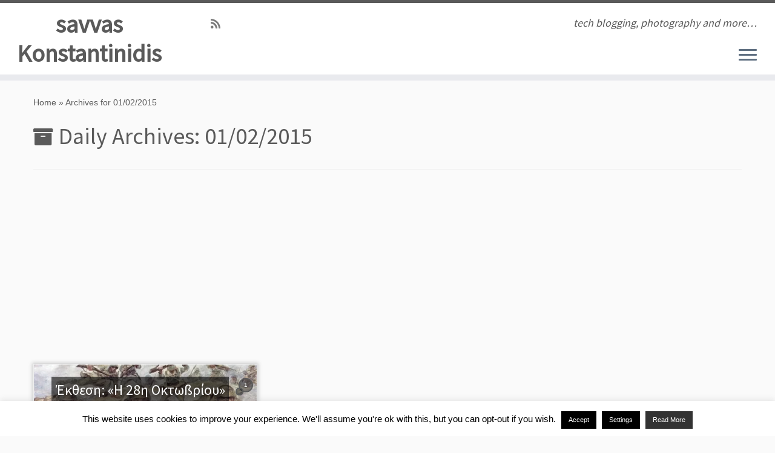

--- FILE ---
content_type: text/html; charset=utf-8
request_url: https://www.google.com/recaptcha/api2/anchor?ar=1&k=6LfAIYIUAAAAAGXnS0rKB9nRQbdGFZIYtroXFrAi&co=aHR0cHM6Ly9zYXZ2YXNrb25zdGFudGluaWRpcy5ncjo0NDM.&hl=en&v=N67nZn4AqZkNcbeMu4prBgzg&size=invisible&anchor-ms=20000&execute-ms=30000&cb=rydr2ovjdho
body_size: 48766
content:
<!DOCTYPE HTML><html dir="ltr" lang="en"><head><meta http-equiv="Content-Type" content="text/html; charset=UTF-8">
<meta http-equiv="X-UA-Compatible" content="IE=edge">
<title>reCAPTCHA</title>
<style type="text/css">
/* cyrillic-ext */
@font-face {
  font-family: 'Roboto';
  font-style: normal;
  font-weight: 400;
  font-stretch: 100%;
  src: url(//fonts.gstatic.com/s/roboto/v48/KFO7CnqEu92Fr1ME7kSn66aGLdTylUAMa3GUBHMdazTgWw.woff2) format('woff2');
  unicode-range: U+0460-052F, U+1C80-1C8A, U+20B4, U+2DE0-2DFF, U+A640-A69F, U+FE2E-FE2F;
}
/* cyrillic */
@font-face {
  font-family: 'Roboto';
  font-style: normal;
  font-weight: 400;
  font-stretch: 100%;
  src: url(//fonts.gstatic.com/s/roboto/v48/KFO7CnqEu92Fr1ME7kSn66aGLdTylUAMa3iUBHMdazTgWw.woff2) format('woff2');
  unicode-range: U+0301, U+0400-045F, U+0490-0491, U+04B0-04B1, U+2116;
}
/* greek-ext */
@font-face {
  font-family: 'Roboto';
  font-style: normal;
  font-weight: 400;
  font-stretch: 100%;
  src: url(//fonts.gstatic.com/s/roboto/v48/KFO7CnqEu92Fr1ME7kSn66aGLdTylUAMa3CUBHMdazTgWw.woff2) format('woff2');
  unicode-range: U+1F00-1FFF;
}
/* greek */
@font-face {
  font-family: 'Roboto';
  font-style: normal;
  font-weight: 400;
  font-stretch: 100%;
  src: url(//fonts.gstatic.com/s/roboto/v48/KFO7CnqEu92Fr1ME7kSn66aGLdTylUAMa3-UBHMdazTgWw.woff2) format('woff2');
  unicode-range: U+0370-0377, U+037A-037F, U+0384-038A, U+038C, U+038E-03A1, U+03A3-03FF;
}
/* math */
@font-face {
  font-family: 'Roboto';
  font-style: normal;
  font-weight: 400;
  font-stretch: 100%;
  src: url(//fonts.gstatic.com/s/roboto/v48/KFO7CnqEu92Fr1ME7kSn66aGLdTylUAMawCUBHMdazTgWw.woff2) format('woff2');
  unicode-range: U+0302-0303, U+0305, U+0307-0308, U+0310, U+0312, U+0315, U+031A, U+0326-0327, U+032C, U+032F-0330, U+0332-0333, U+0338, U+033A, U+0346, U+034D, U+0391-03A1, U+03A3-03A9, U+03B1-03C9, U+03D1, U+03D5-03D6, U+03F0-03F1, U+03F4-03F5, U+2016-2017, U+2034-2038, U+203C, U+2040, U+2043, U+2047, U+2050, U+2057, U+205F, U+2070-2071, U+2074-208E, U+2090-209C, U+20D0-20DC, U+20E1, U+20E5-20EF, U+2100-2112, U+2114-2115, U+2117-2121, U+2123-214F, U+2190, U+2192, U+2194-21AE, U+21B0-21E5, U+21F1-21F2, U+21F4-2211, U+2213-2214, U+2216-22FF, U+2308-230B, U+2310, U+2319, U+231C-2321, U+2336-237A, U+237C, U+2395, U+239B-23B7, U+23D0, U+23DC-23E1, U+2474-2475, U+25AF, U+25B3, U+25B7, U+25BD, U+25C1, U+25CA, U+25CC, U+25FB, U+266D-266F, U+27C0-27FF, U+2900-2AFF, U+2B0E-2B11, U+2B30-2B4C, U+2BFE, U+3030, U+FF5B, U+FF5D, U+1D400-1D7FF, U+1EE00-1EEFF;
}
/* symbols */
@font-face {
  font-family: 'Roboto';
  font-style: normal;
  font-weight: 400;
  font-stretch: 100%;
  src: url(//fonts.gstatic.com/s/roboto/v48/KFO7CnqEu92Fr1ME7kSn66aGLdTylUAMaxKUBHMdazTgWw.woff2) format('woff2');
  unicode-range: U+0001-000C, U+000E-001F, U+007F-009F, U+20DD-20E0, U+20E2-20E4, U+2150-218F, U+2190, U+2192, U+2194-2199, U+21AF, U+21E6-21F0, U+21F3, U+2218-2219, U+2299, U+22C4-22C6, U+2300-243F, U+2440-244A, U+2460-24FF, U+25A0-27BF, U+2800-28FF, U+2921-2922, U+2981, U+29BF, U+29EB, U+2B00-2BFF, U+4DC0-4DFF, U+FFF9-FFFB, U+10140-1018E, U+10190-1019C, U+101A0, U+101D0-101FD, U+102E0-102FB, U+10E60-10E7E, U+1D2C0-1D2D3, U+1D2E0-1D37F, U+1F000-1F0FF, U+1F100-1F1AD, U+1F1E6-1F1FF, U+1F30D-1F30F, U+1F315, U+1F31C, U+1F31E, U+1F320-1F32C, U+1F336, U+1F378, U+1F37D, U+1F382, U+1F393-1F39F, U+1F3A7-1F3A8, U+1F3AC-1F3AF, U+1F3C2, U+1F3C4-1F3C6, U+1F3CA-1F3CE, U+1F3D4-1F3E0, U+1F3ED, U+1F3F1-1F3F3, U+1F3F5-1F3F7, U+1F408, U+1F415, U+1F41F, U+1F426, U+1F43F, U+1F441-1F442, U+1F444, U+1F446-1F449, U+1F44C-1F44E, U+1F453, U+1F46A, U+1F47D, U+1F4A3, U+1F4B0, U+1F4B3, U+1F4B9, U+1F4BB, U+1F4BF, U+1F4C8-1F4CB, U+1F4D6, U+1F4DA, U+1F4DF, U+1F4E3-1F4E6, U+1F4EA-1F4ED, U+1F4F7, U+1F4F9-1F4FB, U+1F4FD-1F4FE, U+1F503, U+1F507-1F50B, U+1F50D, U+1F512-1F513, U+1F53E-1F54A, U+1F54F-1F5FA, U+1F610, U+1F650-1F67F, U+1F687, U+1F68D, U+1F691, U+1F694, U+1F698, U+1F6AD, U+1F6B2, U+1F6B9-1F6BA, U+1F6BC, U+1F6C6-1F6CF, U+1F6D3-1F6D7, U+1F6E0-1F6EA, U+1F6F0-1F6F3, U+1F6F7-1F6FC, U+1F700-1F7FF, U+1F800-1F80B, U+1F810-1F847, U+1F850-1F859, U+1F860-1F887, U+1F890-1F8AD, U+1F8B0-1F8BB, U+1F8C0-1F8C1, U+1F900-1F90B, U+1F93B, U+1F946, U+1F984, U+1F996, U+1F9E9, U+1FA00-1FA6F, U+1FA70-1FA7C, U+1FA80-1FA89, U+1FA8F-1FAC6, U+1FACE-1FADC, U+1FADF-1FAE9, U+1FAF0-1FAF8, U+1FB00-1FBFF;
}
/* vietnamese */
@font-face {
  font-family: 'Roboto';
  font-style: normal;
  font-weight: 400;
  font-stretch: 100%;
  src: url(//fonts.gstatic.com/s/roboto/v48/KFO7CnqEu92Fr1ME7kSn66aGLdTylUAMa3OUBHMdazTgWw.woff2) format('woff2');
  unicode-range: U+0102-0103, U+0110-0111, U+0128-0129, U+0168-0169, U+01A0-01A1, U+01AF-01B0, U+0300-0301, U+0303-0304, U+0308-0309, U+0323, U+0329, U+1EA0-1EF9, U+20AB;
}
/* latin-ext */
@font-face {
  font-family: 'Roboto';
  font-style: normal;
  font-weight: 400;
  font-stretch: 100%;
  src: url(//fonts.gstatic.com/s/roboto/v48/KFO7CnqEu92Fr1ME7kSn66aGLdTylUAMa3KUBHMdazTgWw.woff2) format('woff2');
  unicode-range: U+0100-02BA, U+02BD-02C5, U+02C7-02CC, U+02CE-02D7, U+02DD-02FF, U+0304, U+0308, U+0329, U+1D00-1DBF, U+1E00-1E9F, U+1EF2-1EFF, U+2020, U+20A0-20AB, U+20AD-20C0, U+2113, U+2C60-2C7F, U+A720-A7FF;
}
/* latin */
@font-face {
  font-family: 'Roboto';
  font-style: normal;
  font-weight: 400;
  font-stretch: 100%;
  src: url(//fonts.gstatic.com/s/roboto/v48/KFO7CnqEu92Fr1ME7kSn66aGLdTylUAMa3yUBHMdazQ.woff2) format('woff2');
  unicode-range: U+0000-00FF, U+0131, U+0152-0153, U+02BB-02BC, U+02C6, U+02DA, U+02DC, U+0304, U+0308, U+0329, U+2000-206F, U+20AC, U+2122, U+2191, U+2193, U+2212, U+2215, U+FEFF, U+FFFD;
}
/* cyrillic-ext */
@font-face {
  font-family: 'Roboto';
  font-style: normal;
  font-weight: 500;
  font-stretch: 100%;
  src: url(//fonts.gstatic.com/s/roboto/v48/KFO7CnqEu92Fr1ME7kSn66aGLdTylUAMa3GUBHMdazTgWw.woff2) format('woff2');
  unicode-range: U+0460-052F, U+1C80-1C8A, U+20B4, U+2DE0-2DFF, U+A640-A69F, U+FE2E-FE2F;
}
/* cyrillic */
@font-face {
  font-family: 'Roboto';
  font-style: normal;
  font-weight: 500;
  font-stretch: 100%;
  src: url(//fonts.gstatic.com/s/roboto/v48/KFO7CnqEu92Fr1ME7kSn66aGLdTylUAMa3iUBHMdazTgWw.woff2) format('woff2');
  unicode-range: U+0301, U+0400-045F, U+0490-0491, U+04B0-04B1, U+2116;
}
/* greek-ext */
@font-face {
  font-family: 'Roboto';
  font-style: normal;
  font-weight: 500;
  font-stretch: 100%;
  src: url(//fonts.gstatic.com/s/roboto/v48/KFO7CnqEu92Fr1ME7kSn66aGLdTylUAMa3CUBHMdazTgWw.woff2) format('woff2');
  unicode-range: U+1F00-1FFF;
}
/* greek */
@font-face {
  font-family: 'Roboto';
  font-style: normal;
  font-weight: 500;
  font-stretch: 100%;
  src: url(//fonts.gstatic.com/s/roboto/v48/KFO7CnqEu92Fr1ME7kSn66aGLdTylUAMa3-UBHMdazTgWw.woff2) format('woff2');
  unicode-range: U+0370-0377, U+037A-037F, U+0384-038A, U+038C, U+038E-03A1, U+03A3-03FF;
}
/* math */
@font-face {
  font-family: 'Roboto';
  font-style: normal;
  font-weight: 500;
  font-stretch: 100%;
  src: url(//fonts.gstatic.com/s/roboto/v48/KFO7CnqEu92Fr1ME7kSn66aGLdTylUAMawCUBHMdazTgWw.woff2) format('woff2');
  unicode-range: U+0302-0303, U+0305, U+0307-0308, U+0310, U+0312, U+0315, U+031A, U+0326-0327, U+032C, U+032F-0330, U+0332-0333, U+0338, U+033A, U+0346, U+034D, U+0391-03A1, U+03A3-03A9, U+03B1-03C9, U+03D1, U+03D5-03D6, U+03F0-03F1, U+03F4-03F5, U+2016-2017, U+2034-2038, U+203C, U+2040, U+2043, U+2047, U+2050, U+2057, U+205F, U+2070-2071, U+2074-208E, U+2090-209C, U+20D0-20DC, U+20E1, U+20E5-20EF, U+2100-2112, U+2114-2115, U+2117-2121, U+2123-214F, U+2190, U+2192, U+2194-21AE, U+21B0-21E5, U+21F1-21F2, U+21F4-2211, U+2213-2214, U+2216-22FF, U+2308-230B, U+2310, U+2319, U+231C-2321, U+2336-237A, U+237C, U+2395, U+239B-23B7, U+23D0, U+23DC-23E1, U+2474-2475, U+25AF, U+25B3, U+25B7, U+25BD, U+25C1, U+25CA, U+25CC, U+25FB, U+266D-266F, U+27C0-27FF, U+2900-2AFF, U+2B0E-2B11, U+2B30-2B4C, U+2BFE, U+3030, U+FF5B, U+FF5D, U+1D400-1D7FF, U+1EE00-1EEFF;
}
/* symbols */
@font-face {
  font-family: 'Roboto';
  font-style: normal;
  font-weight: 500;
  font-stretch: 100%;
  src: url(//fonts.gstatic.com/s/roboto/v48/KFO7CnqEu92Fr1ME7kSn66aGLdTylUAMaxKUBHMdazTgWw.woff2) format('woff2');
  unicode-range: U+0001-000C, U+000E-001F, U+007F-009F, U+20DD-20E0, U+20E2-20E4, U+2150-218F, U+2190, U+2192, U+2194-2199, U+21AF, U+21E6-21F0, U+21F3, U+2218-2219, U+2299, U+22C4-22C6, U+2300-243F, U+2440-244A, U+2460-24FF, U+25A0-27BF, U+2800-28FF, U+2921-2922, U+2981, U+29BF, U+29EB, U+2B00-2BFF, U+4DC0-4DFF, U+FFF9-FFFB, U+10140-1018E, U+10190-1019C, U+101A0, U+101D0-101FD, U+102E0-102FB, U+10E60-10E7E, U+1D2C0-1D2D3, U+1D2E0-1D37F, U+1F000-1F0FF, U+1F100-1F1AD, U+1F1E6-1F1FF, U+1F30D-1F30F, U+1F315, U+1F31C, U+1F31E, U+1F320-1F32C, U+1F336, U+1F378, U+1F37D, U+1F382, U+1F393-1F39F, U+1F3A7-1F3A8, U+1F3AC-1F3AF, U+1F3C2, U+1F3C4-1F3C6, U+1F3CA-1F3CE, U+1F3D4-1F3E0, U+1F3ED, U+1F3F1-1F3F3, U+1F3F5-1F3F7, U+1F408, U+1F415, U+1F41F, U+1F426, U+1F43F, U+1F441-1F442, U+1F444, U+1F446-1F449, U+1F44C-1F44E, U+1F453, U+1F46A, U+1F47D, U+1F4A3, U+1F4B0, U+1F4B3, U+1F4B9, U+1F4BB, U+1F4BF, U+1F4C8-1F4CB, U+1F4D6, U+1F4DA, U+1F4DF, U+1F4E3-1F4E6, U+1F4EA-1F4ED, U+1F4F7, U+1F4F9-1F4FB, U+1F4FD-1F4FE, U+1F503, U+1F507-1F50B, U+1F50D, U+1F512-1F513, U+1F53E-1F54A, U+1F54F-1F5FA, U+1F610, U+1F650-1F67F, U+1F687, U+1F68D, U+1F691, U+1F694, U+1F698, U+1F6AD, U+1F6B2, U+1F6B9-1F6BA, U+1F6BC, U+1F6C6-1F6CF, U+1F6D3-1F6D7, U+1F6E0-1F6EA, U+1F6F0-1F6F3, U+1F6F7-1F6FC, U+1F700-1F7FF, U+1F800-1F80B, U+1F810-1F847, U+1F850-1F859, U+1F860-1F887, U+1F890-1F8AD, U+1F8B0-1F8BB, U+1F8C0-1F8C1, U+1F900-1F90B, U+1F93B, U+1F946, U+1F984, U+1F996, U+1F9E9, U+1FA00-1FA6F, U+1FA70-1FA7C, U+1FA80-1FA89, U+1FA8F-1FAC6, U+1FACE-1FADC, U+1FADF-1FAE9, U+1FAF0-1FAF8, U+1FB00-1FBFF;
}
/* vietnamese */
@font-face {
  font-family: 'Roboto';
  font-style: normal;
  font-weight: 500;
  font-stretch: 100%;
  src: url(//fonts.gstatic.com/s/roboto/v48/KFO7CnqEu92Fr1ME7kSn66aGLdTylUAMa3OUBHMdazTgWw.woff2) format('woff2');
  unicode-range: U+0102-0103, U+0110-0111, U+0128-0129, U+0168-0169, U+01A0-01A1, U+01AF-01B0, U+0300-0301, U+0303-0304, U+0308-0309, U+0323, U+0329, U+1EA0-1EF9, U+20AB;
}
/* latin-ext */
@font-face {
  font-family: 'Roboto';
  font-style: normal;
  font-weight: 500;
  font-stretch: 100%;
  src: url(//fonts.gstatic.com/s/roboto/v48/KFO7CnqEu92Fr1ME7kSn66aGLdTylUAMa3KUBHMdazTgWw.woff2) format('woff2');
  unicode-range: U+0100-02BA, U+02BD-02C5, U+02C7-02CC, U+02CE-02D7, U+02DD-02FF, U+0304, U+0308, U+0329, U+1D00-1DBF, U+1E00-1E9F, U+1EF2-1EFF, U+2020, U+20A0-20AB, U+20AD-20C0, U+2113, U+2C60-2C7F, U+A720-A7FF;
}
/* latin */
@font-face {
  font-family: 'Roboto';
  font-style: normal;
  font-weight: 500;
  font-stretch: 100%;
  src: url(//fonts.gstatic.com/s/roboto/v48/KFO7CnqEu92Fr1ME7kSn66aGLdTylUAMa3yUBHMdazQ.woff2) format('woff2');
  unicode-range: U+0000-00FF, U+0131, U+0152-0153, U+02BB-02BC, U+02C6, U+02DA, U+02DC, U+0304, U+0308, U+0329, U+2000-206F, U+20AC, U+2122, U+2191, U+2193, U+2212, U+2215, U+FEFF, U+FFFD;
}
/* cyrillic-ext */
@font-face {
  font-family: 'Roboto';
  font-style: normal;
  font-weight: 900;
  font-stretch: 100%;
  src: url(//fonts.gstatic.com/s/roboto/v48/KFO7CnqEu92Fr1ME7kSn66aGLdTylUAMa3GUBHMdazTgWw.woff2) format('woff2');
  unicode-range: U+0460-052F, U+1C80-1C8A, U+20B4, U+2DE0-2DFF, U+A640-A69F, U+FE2E-FE2F;
}
/* cyrillic */
@font-face {
  font-family: 'Roboto';
  font-style: normal;
  font-weight: 900;
  font-stretch: 100%;
  src: url(//fonts.gstatic.com/s/roboto/v48/KFO7CnqEu92Fr1ME7kSn66aGLdTylUAMa3iUBHMdazTgWw.woff2) format('woff2');
  unicode-range: U+0301, U+0400-045F, U+0490-0491, U+04B0-04B1, U+2116;
}
/* greek-ext */
@font-face {
  font-family: 'Roboto';
  font-style: normal;
  font-weight: 900;
  font-stretch: 100%;
  src: url(//fonts.gstatic.com/s/roboto/v48/KFO7CnqEu92Fr1ME7kSn66aGLdTylUAMa3CUBHMdazTgWw.woff2) format('woff2');
  unicode-range: U+1F00-1FFF;
}
/* greek */
@font-face {
  font-family: 'Roboto';
  font-style: normal;
  font-weight: 900;
  font-stretch: 100%;
  src: url(//fonts.gstatic.com/s/roboto/v48/KFO7CnqEu92Fr1ME7kSn66aGLdTylUAMa3-UBHMdazTgWw.woff2) format('woff2');
  unicode-range: U+0370-0377, U+037A-037F, U+0384-038A, U+038C, U+038E-03A1, U+03A3-03FF;
}
/* math */
@font-face {
  font-family: 'Roboto';
  font-style: normal;
  font-weight: 900;
  font-stretch: 100%;
  src: url(//fonts.gstatic.com/s/roboto/v48/KFO7CnqEu92Fr1ME7kSn66aGLdTylUAMawCUBHMdazTgWw.woff2) format('woff2');
  unicode-range: U+0302-0303, U+0305, U+0307-0308, U+0310, U+0312, U+0315, U+031A, U+0326-0327, U+032C, U+032F-0330, U+0332-0333, U+0338, U+033A, U+0346, U+034D, U+0391-03A1, U+03A3-03A9, U+03B1-03C9, U+03D1, U+03D5-03D6, U+03F0-03F1, U+03F4-03F5, U+2016-2017, U+2034-2038, U+203C, U+2040, U+2043, U+2047, U+2050, U+2057, U+205F, U+2070-2071, U+2074-208E, U+2090-209C, U+20D0-20DC, U+20E1, U+20E5-20EF, U+2100-2112, U+2114-2115, U+2117-2121, U+2123-214F, U+2190, U+2192, U+2194-21AE, U+21B0-21E5, U+21F1-21F2, U+21F4-2211, U+2213-2214, U+2216-22FF, U+2308-230B, U+2310, U+2319, U+231C-2321, U+2336-237A, U+237C, U+2395, U+239B-23B7, U+23D0, U+23DC-23E1, U+2474-2475, U+25AF, U+25B3, U+25B7, U+25BD, U+25C1, U+25CA, U+25CC, U+25FB, U+266D-266F, U+27C0-27FF, U+2900-2AFF, U+2B0E-2B11, U+2B30-2B4C, U+2BFE, U+3030, U+FF5B, U+FF5D, U+1D400-1D7FF, U+1EE00-1EEFF;
}
/* symbols */
@font-face {
  font-family: 'Roboto';
  font-style: normal;
  font-weight: 900;
  font-stretch: 100%;
  src: url(//fonts.gstatic.com/s/roboto/v48/KFO7CnqEu92Fr1ME7kSn66aGLdTylUAMaxKUBHMdazTgWw.woff2) format('woff2');
  unicode-range: U+0001-000C, U+000E-001F, U+007F-009F, U+20DD-20E0, U+20E2-20E4, U+2150-218F, U+2190, U+2192, U+2194-2199, U+21AF, U+21E6-21F0, U+21F3, U+2218-2219, U+2299, U+22C4-22C6, U+2300-243F, U+2440-244A, U+2460-24FF, U+25A0-27BF, U+2800-28FF, U+2921-2922, U+2981, U+29BF, U+29EB, U+2B00-2BFF, U+4DC0-4DFF, U+FFF9-FFFB, U+10140-1018E, U+10190-1019C, U+101A0, U+101D0-101FD, U+102E0-102FB, U+10E60-10E7E, U+1D2C0-1D2D3, U+1D2E0-1D37F, U+1F000-1F0FF, U+1F100-1F1AD, U+1F1E6-1F1FF, U+1F30D-1F30F, U+1F315, U+1F31C, U+1F31E, U+1F320-1F32C, U+1F336, U+1F378, U+1F37D, U+1F382, U+1F393-1F39F, U+1F3A7-1F3A8, U+1F3AC-1F3AF, U+1F3C2, U+1F3C4-1F3C6, U+1F3CA-1F3CE, U+1F3D4-1F3E0, U+1F3ED, U+1F3F1-1F3F3, U+1F3F5-1F3F7, U+1F408, U+1F415, U+1F41F, U+1F426, U+1F43F, U+1F441-1F442, U+1F444, U+1F446-1F449, U+1F44C-1F44E, U+1F453, U+1F46A, U+1F47D, U+1F4A3, U+1F4B0, U+1F4B3, U+1F4B9, U+1F4BB, U+1F4BF, U+1F4C8-1F4CB, U+1F4D6, U+1F4DA, U+1F4DF, U+1F4E3-1F4E6, U+1F4EA-1F4ED, U+1F4F7, U+1F4F9-1F4FB, U+1F4FD-1F4FE, U+1F503, U+1F507-1F50B, U+1F50D, U+1F512-1F513, U+1F53E-1F54A, U+1F54F-1F5FA, U+1F610, U+1F650-1F67F, U+1F687, U+1F68D, U+1F691, U+1F694, U+1F698, U+1F6AD, U+1F6B2, U+1F6B9-1F6BA, U+1F6BC, U+1F6C6-1F6CF, U+1F6D3-1F6D7, U+1F6E0-1F6EA, U+1F6F0-1F6F3, U+1F6F7-1F6FC, U+1F700-1F7FF, U+1F800-1F80B, U+1F810-1F847, U+1F850-1F859, U+1F860-1F887, U+1F890-1F8AD, U+1F8B0-1F8BB, U+1F8C0-1F8C1, U+1F900-1F90B, U+1F93B, U+1F946, U+1F984, U+1F996, U+1F9E9, U+1FA00-1FA6F, U+1FA70-1FA7C, U+1FA80-1FA89, U+1FA8F-1FAC6, U+1FACE-1FADC, U+1FADF-1FAE9, U+1FAF0-1FAF8, U+1FB00-1FBFF;
}
/* vietnamese */
@font-face {
  font-family: 'Roboto';
  font-style: normal;
  font-weight: 900;
  font-stretch: 100%;
  src: url(//fonts.gstatic.com/s/roboto/v48/KFO7CnqEu92Fr1ME7kSn66aGLdTylUAMa3OUBHMdazTgWw.woff2) format('woff2');
  unicode-range: U+0102-0103, U+0110-0111, U+0128-0129, U+0168-0169, U+01A0-01A1, U+01AF-01B0, U+0300-0301, U+0303-0304, U+0308-0309, U+0323, U+0329, U+1EA0-1EF9, U+20AB;
}
/* latin-ext */
@font-face {
  font-family: 'Roboto';
  font-style: normal;
  font-weight: 900;
  font-stretch: 100%;
  src: url(//fonts.gstatic.com/s/roboto/v48/KFO7CnqEu92Fr1ME7kSn66aGLdTylUAMa3KUBHMdazTgWw.woff2) format('woff2');
  unicode-range: U+0100-02BA, U+02BD-02C5, U+02C7-02CC, U+02CE-02D7, U+02DD-02FF, U+0304, U+0308, U+0329, U+1D00-1DBF, U+1E00-1E9F, U+1EF2-1EFF, U+2020, U+20A0-20AB, U+20AD-20C0, U+2113, U+2C60-2C7F, U+A720-A7FF;
}
/* latin */
@font-face {
  font-family: 'Roboto';
  font-style: normal;
  font-weight: 900;
  font-stretch: 100%;
  src: url(//fonts.gstatic.com/s/roboto/v48/KFO7CnqEu92Fr1ME7kSn66aGLdTylUAMa3yUBHMdazQ.woff2) format('woff2');
  unicode-range: U+0000-00FF, U+0131, U+0152-0153, U+02BB-02BC, U+02C6, U+02DA, U+02DC, U+0304, U+0308, U+0329, U+2000-206F, U+20AC, U+2122, U+2191, U+2193, U+2212, U+2215, U+FEFF, U+FFFD;
}

</style>
<link rel="stylesheet" type="text/css" href="https://www.gstatic.com/recaptcha/releases/N67nZn4AqZkNcbeMu4prBgzg/styles__ltr.css">
<script nonce="a3iPeT4dN7Vwm6AEpmJc5g" type="text/javascript">window['__recaptcha_api'] = 'https://www.google.com/recaptcha/api2/';</script>
<script type="text/javascript" src="https://www.gstatic.com/recaptcha/releases/N67nZn4AqZkNcbeMu4prBgzg/recaptcha__en.js" nonce="a3iPeT4dN7Vwm6AEpmJc5g">
      
    </script></head>
<body><div id="rc-anchor-alert" class="rc-anchor-alert"></div>
<input type="hidden" id="recaptcha-token" value="[base64]">
<script type="text/javascript" nonce="a3iPeT4dN7Vwm6AEpmJc5g">
      recaptcha.anchor.Main.init("[\x22ainput\x22,[\x22bgdata\x22,\x22\x22,\[base64]/[base64]/[base64]/[base64]/[base64]/[base64]/KGcoTywyNTMsTy5PKSxVRyhPLEMpKTpnKE8sMjUzLEMpLE8pKSxsKSksTykpfSxieT1mdW5jdGlvbihDLE8sdSxsKXtmb3IobD0odT1SKEMpLDApO08+MDtPLS0pbD1sPDw4fFooQyk7ZyhDLHUsbCl9LFVHPWZ1bmN0aW9uKEMsTyl7Qy5pLmxlbmd0aD4xMDQ/[base64]/[base64]/[base64]/[base64]/[base64]/[base64]/[base64]\\u003d\x22,\[base64]\\u003d\\u003d\x22,\x22XsKew4oaw6fChcO0S8O9wqF+OsKuOMK1eVJgw7HDrzbDpMK/wpbCuHfDvl/DoQoLaAc9ewA4bcKuwrZVwpFGIwElw6TCrTVBw63CiUFTwpAPE1jClUYsw73Cl8Kqw4lSD3fCrXXDs8KNK8KTwrDDjEAFIMK2wrDDrMK1I08Pwo3CoMOoTcOVwo7DpA7DkF0DfMK4wrXDocO/YMKWwpR/w4UcNGXCtsKkASZ8Ki3CnUTDnsK4w4TCmcOtw5vCo8OwZMKgwrvDphTDvR7Dm2IjwpDDscKtZMKrEcKeO0MdwrMIwqo6eBnDuAl4w4rCoDfCl31MwobDjSDDjUZUw5DDomUOw4krw67DrB/CmCQ/w6LCsnpjH0ptcWLDiCErHsO0TFXCqsOKW8OcwpRUDcK9wobCnsOAw6TCvhXCnngpFiIaF2c/w6jDkDtbWAfCu2hUwqPCuMOiw6ZXE8O/wpnDi2wxDsKLHi3CnF/[base64]/DgSLDkkvCmcO2wr9KOh7CqmMRwrZaw79dw4tcJMOxNR1aw5nCuMKQw63CliLCkgjCtWfClW7CsSBhV8OrE0dCAsK4wr7DgRI7w7PCqjDDu8KXJsKbBUXDmcK+w4jCpyvDswg+w5zCqCkRQ2ldwr9YGMOjBsK3w6DCtn7CjVTCpcKNWMKwLxpebCYWw6/DmcKxw7LCrWR6WwTDnjI4AsOPZAF7XDPDl0zDugoSwqYZwqAxaMKVwpJ1w4UPwqN+eMOjQ3E9KB/CoVzCpzUtVxkpQxLDh8K0w4k7w7TDs8OQw5tXwqnCqsKZORFmwqzCggrCtXxnccOJcsK6wrDCmsKAwpXCisOjXW3DrMOjb1TDjCFSQWhwwqdPwookw6fCocKewrXCscK3wqEfThbDmVkHw4zCuMKjeRxCw5lVw7FNw6bCmsKDw5DDrcO+QR5XwrwBwp9caTbCjcK/w6Yawox4wr9QewLDoMK7BDcoLjHCqMKXHsOcwrDDgMOhWsKmw4ICKMK+wqwawr3CscK4XmNfwq0Xw49mwrEow6XDpsKQbMKCwpBydDTCpGMhw54LfSQ+wq0jw7DDusO5wrbDvMKkw7wHwqB3DFHDlsKMwpfDuEDCisOjYsKsw7XChcKnbcKXCsOkWRDDocK/QV7Dh8KhKsOhdmvCisO6d8OMw6dVQcKNw4fCg217wroAfjs7wp7DsG3DqcOXwq3DiMKpER9/w4bDlsObwpnCrUHCpCFQwqVtRcOSbMOMwofCmsKuwqTChn7CkMO+f8KCJ8KWwq7DonVaYWN1RcKGUsKGHcKhwoLCuMONw4Ejw6Bww6PCmwxYwr7Cpn7DpkTCtkHCvk4Lw5XDnsKnF8Khwq00QQgjwrbCpsOfFX/CtVRFwrUMw6dHOsK0e08tXcKQHmXDozJXwpshwq/Cu8OSXcKVBMOKwpNtwqrCoMKeWcKEecKCaMKXEmoqwqDCkcKAeifDoWrDrMKrcnImLxc0DSXCssKjBsO5w7J8K8KTw7xrInrCmQ3CiCrCnm/[base64]/X8KffsK8wpXCpAdMw5d6Xl81C24TXjPDusK6CQHDmsOCXcOfw4rCtyrChcKeWCkLP8O+TxcfZ8OXMSbDmkUxCMO/w4zCg8KDBGDCu07DlsOhwqzCu8OyR8Kiw4DCjhDCvMKYwr03wrEWVzjDtgctwosqwr5oGGxIw6vCucKbH8ObfHjDmlMVwqTDlcOEw7rDgGtAwq3DvcOcUsOUXDhZTDfDrH4qRcKXwr/DmWAIOGBcewfCmWTDtxwTwoAdLEbClgTCuE5xNMK/[base64]/DlkXCjj7CqsOVbGZxw75QwrZHw4XDgMOjZgUww4HCvMKkwp7DkMKJwq/DvcO0fRrCs2cIBMK5wojDtGElwrhaZ0XClz1Nw5bCnMKRITnCgMK/[base64]/[base64]/[base64]/DnwXDikXCqMOvw5M6wpFLw4h0YDrClMKew4DDmsK0w7XDo0zDk8KuwqRUJyVpwoN8w7o1cS/CtMO0w6Ysw6ZYM0zDqsK9UsKLa1ghwpNUKkvCs8KOwp3DvMOjX2rCky3CpMOwXMKpAcKhw4DCosOPA05uwqLCo8KJIMKyHTvDjVHCk8Oyw5ovC2zDqAfCgcOuw6zChEw7McOzwp5ew5kpw44UPxYQADYdw6nDjDUyCMKjwrBLwqNcwpbDosOZw5/CjFZswqFUw4tgTWpww7oAwppFw7/CtBcAw6rCssOZw7p/bsO6X8Orwr9KwpXCkS/[base64]/Iwo9worCtsOdEcO1OmQCY8K7w78Iw6rDlMOaa8KIaRHDijXDscOJasKtXMOAwoVUw6LChG4dR8KTw58Mwolwwrh+w51Rw780wp7DrcKTdV3DoXgnQwXCpHHCkEEvZRdZwoZyw5DDg8KHwossUsKBF0dlNcODOcKxEMKGwqdmwopTe8KAG09vw4bCpMKcwp/CoQZQf0vCrTBBI8KJZmHCq2PDkF/Du8K5e8OawozDn8OzQMOwbRrCi8OKw6Vaw68YOcKhwoXDvmXDrcKkbT9+woAFw6zDjx/[base64]/N8K/Vls5OcONwo4tw6xKfD1lKsOTw7EZaMKyJcKPVcKyRA3Cv8Ovw4Vlw7TDtsO1wqvDqcOSaAfDmsK7BsOYM8KdKXvDn2fDkMOew5/[base64]/[base64]/DhMOmHWAhwovCvsKGS8KGPEHDrx/[base64]/[base64]/DgMOCw5DClC/CrS3DnMOqwrcrwqrCu8OPcmcXXsKiw5zCl0HDsSjDiRXDrsKqYiJ+Jx5dUlQZw7oXw6gIwoLClcK5w5Ryw7LDmRjCg2LDvS0TAsK0D0F0C8KTIcOqwqbDkMKjWGtyw7jDn8KVwr5Zw4vDhcK/C0TDrsKFci3Dhngjwok4XsKxWW9Mw7QGwqkEwr7DnxrCqS8pw4bDj8K8w4pIcsOKwr3Dv8KZwp7Dl1/CtgF5cw3CncOKTSsaw6ZTwrxMw5PDgFQAPMKXFUpbZgTCoMORwoDDtU1gwpQxM2oJLB48w7d8FDATw5ZKw4Y/JAVJwrLCgcKRw57CuMOEwpNJM8Kzwq7CpMKWbT/DrH/Dm8OSQMOrJ8OpwrfDkMO7Xl4MMUrCjWl9MMK/c8OGNXMkVlgtwrVwwofCsMK9fCEcEMKGwqLDu8OEK8O8woLDjMKSEX3Dhl0kw60KAnJVw4x3w6DDi8K/EsK0cAkqd8K/wroaaXcTWUTDocO1w5VUw6zDswbDpyUDa2VQw55aw6rDjsKgwp4vwqnClRfCssOTccO9w5LDtMOUQgnDnzjDpMO2wpwbcCs/w6QiwqxXw7rCjmTDkzMwAcO8ZjpcwoHDkDTCgsOLF8K7EMOZKsKyw5nCr8Kbw7p7Ozdow5HDgMOdw7PDjcKHw7UpfsK+asOfw61ewqvDgmPClcKfw5jDhHzDllE9EQvDs8OCw7INwpHDmGPCjcOQW8K4FMK7w4bDlsOjw58kwpPCvSnClcK+w7/ClDHClMOnLsOpFcOsYibCtcKBasKrYm1KwrYew7jDkHbDmMOWw7QSwooJQENRw6DDo8O9w6bDkcOswq/DqcK0w6h/wqRaI8KoaMOAw6zCrsKbw7fDkMOOwqsrw6HDpQd2Y3IFBMK1w4kvw7TDr1DDsEDDtMKCwovDqAzCvMOYwpVLw5zDu2HDtjUtw5V7JcKOScK1f1fDqsKCwqU8dMKTdzkhYsKHwrJAw5DCsXzDksOiw5UOd1M/[base64]/DvmZUwq1iHgvDmCJmwrXDiRzCrXgyfVxiw53CuQVUU8OwwrAgw4XDoz8nw57CgxJSM8ONesKBKsKtAcO3UxnDjxJBw5fDhjHDjDJLTsKfw4kpw4zDoMOQecO/[base64]/[base64]/Dv8KrF03CgE5rEcOlO8O4w7rDsMKlNMOuccK6wqbDvsOswoHDvsOtBwdSw7piwqkbEsOSLsK/e8KTw4obEcKVHRTCuWnDh8O/w6wwSHbCnBLDk8KoYcOCDMOaE8ODw6tAGMKibikaXinDpEbDqsKAw61cH1bDm2VMVypiCREaZsOzwqXCtMOxbcOoTBQ8P17CjcOLS8OuHsKswpkCVcOYwq1+P8KkwrFtAx4MM1UPdX8ybcO1KX/CnWrCgy0ow4Jxwp7Dl8OxN2oZw4FHIcKfw7jCg8K8w7HCp8KCw5XCjMOaXcOAwq9yw4DCm2zDpsOZdsOgXMOkDyHDmUVJw6gTacOnwpfDjWNmwogab8KVCRXDmcOqw59DwrfDn3UFw6XCoWx/[base64]/ClsOJw68xwovDhWpmKzp7w5DDjEvCjw0mYUMHCsOXU8K3Z1zDqMOpB0QMVhTDlF3DtsOzw7crwonDoMKowrYHw5skw5rCiybDqMKGEHjCkAPDrUpOw4vDl8K+w4BiVcKDw53ChFxgw5TCucKTwroCw53CrEdKMsOXXyXDr8KIJsO/w7okw5gdGHzDvcKqGjvClU1jwoIWV8OJwonDs37CjcKAwrx6wqzDtF4WwoM6w63DlwjDhxjDicKUw73Cjw3DgcKFwqbCh8OLwq4hw4/[base64]/Cm8K7PUPCi8K0dWxJwrlgwoZGaMK6bMO5woQ/[base64]/Cqi/DksO7wrjDiRnCrG/CosOpwo7Dk8K8a8OXwoV6cjYQDTLDlXTCpjVWwpbDqsKReQoIT8KEwoPCvB7ClxBKw6/[base64]/CtkHDiAXDocKawohOwrZ2IAtMwr7CtcKHw73Csxp3w5nDvsKlwrZEWGUxwrDDoAPCkyNpw77DlwLDiRcBw4rDmjDCoGAMw6bCqjHDmsOBE8OIWcO8wo/DhALCpsO7PsOSTnhPwqTDqXHCjcK1wr/DucKCZMOWwpTDr2RnOsKcw4DDn8KkWcOPwr7Cg8O/HcKSwp1pw6A9QmkdGcOzIMKwwodbwoQ9wpNgcDZXGGrCmQbDmcKTw5cCwrYTw53DlXd5f1fCh3xyGsOQSARIdMOzZsOXwonCocK2w7PDoXF3QMO9wo/CssOdPBnDuj42wpnCpMO0XcK4MFYcw5/DuzkicQI8w5wcwrM7NsO5LcKKKTrDlMKJIFHDkcOZLFvDt8OpEgt7GG4MXsOIwrggC3tSwothFi7CgUwzAh1ET11OZ3zDh8KAwqHCmcKvacKiHHXCoGbDjsKPQcOiw53DmiwScx0mw5vCm8O/[base64]/[base64]/Du8KewprDjnjDtW4Pw4VrwpTDi0zDpcKzBHQITwwww7EOOyhVwo03OMOgNmVdXi3CnMK8w6/DvsK+wr5zw6llwqB4f1/[base64]/[base64]/[base64]/wqvDsMKfw519w6I9EMKiwo7DuMKiJVpvfcO7M8OfF8OTw6VvdSgCwrUew7pvQAMDNjHDp0V+B8OYQVk8Vx4Kw6tbIcK3w4DCosOONgABw5JMB8KaGsOQwqo4ZkfClVY5ecOqSz3DrsOKHcONwox7LsKrw4LDpBkQw6kdw5licMK+Og3ChsOcPMKiwr/[base64]/Dt2o0w5cOZgvCmsOpwqFnRGh/[base64]/DnsKZaxDCtsOfw6QPw5lhdcK/CsOJGcKpwq1+fMOgw65Yw5nDh1l9LCpmJcK8w4ZZOMOuGD59BEA9QcKvd8O1wqwdw74twqhWecKhMcKPI8OPaE/[base64]/DicKobRknwrDCmMKkWX46WsOVbScfw7YnwpJlJ8Kcw75BwrbCshjCusOdbsOSU3RjWVs7JMK2w4o3XMO9wo4Cwol1P0Y2wrjDr29ZwpLDskfDpcKYLMKEwp81QsKeBcOCS8O/wrPDu29KwqHCmsOcw5Idw6XDkcOyw67CpUHCjMO6w5oLGS3DrMO8ZhtAJcKXw541w5UCKy0ZwqU5wrxOXhLDoyMOJsKPO8OkXcKbwqc5w5EQwrfDj2gmXm/CrAQ7w7IuCxhNbcKJw7DDmnQOdG/[base64]/[base64]/CncOHwqcHPSITXD3DqcOZwqnDt8O0w5zCqgPDlMO3w6vCrQZ2wqrDl8OGwrHCiMKKDXXDrMKiw51pw705w4fDgsO3w7kow4tqMlpOLsOpR3LDlgzDm8KfccOIaMK8w7LDoMK/ccOFw6NSWcKuG1jCnRw1w5c/UcOlX8KJc2Ixw50nYsKGKmjDscKrBi3DkcK5UsOsVWLCmUR6AAHCvSfCv14dM8KzI0VVwoDDilTCiMONwpYuw4QnwpHCncOcw6tMTk/Cu8OowrrDijDDgcKHQcOaw5XDpkXClRnDisOfw43DrRRnM8KfOALCjRXCrcO3w7fCmzIJa0bCoHzDqcO7JsKHw73DoA7Cp2zCsCpAw7zCjMOrc0LChzM6WA/[base64]/DpibCvsOuPn/CjSUgw4fCksOxw41aw6hRwrViDMKOw49Aw4/Do23CiElmXTdPwpjCtcKSaMKtasO+YsOyw4LDtC7CoE7DncKybF9TA3vDghJpFMO8WDtoG8OaDMKoUWM/MjMyT8KXw7AGw4FWw6vCnsKXIsOdw4Qtw4jDhhYnw6dPDMK3wo4ROFERw6IcQcODw7heDMKowrXDrsKVw6IBwrkqwp56REQFOMOMwo4YNsKowqTDjMKyw51kOcKMJxcqwo0hW8Kqw7bDth4KwpLDq2owwoAEw6/DqcO7wrjCjsKnw7HDgFBXwoXCrjQkKi7CqsKLw5EiHmFEDE/CpV7CuXBRwolmwqTDv10nwobCgyjDvWfCpsOsfyDDlUHDmQkRVA/CoMKMGlFWw5nDm0jDmDPDgVMtw7/DrsOdwrPDuAJ9w6UBZsOkCcOVw73CqMOmCMKmY8KNwq/DmcK5N8OGIMOVGcOCwpnCm8OEw70twqXDgQ0Fw6Fuwo4Sw4s1wrDDv0vCuRPDvcKXwpbCgmVIwrXDrsOdZktLw5DCpDjCkTnCgEDCqUYTwqgEw5Evw4sDKiVmHXRZIMOQDsKAwp5Tw4fDsHB9E2Y4wp3Ck8OTOMO/eUsIwoTCrsKCw7vDusKiwos2w4jCl8OrAcKUw4zCsMOsSh8hw6zCpkfCtB3CrWXClRLCqnXCrW8nYj5GwpZrw4HDtkhcw7rDusO6wrjCtsOfw6I1w60vNMO4w4FFF1Ryw7N0EsKwwqF+w5E2PFIww4g/[base64]/CtmNVw4QKIsKrwoxnPnYoWjtMO8KjJ1hpQMKtwrATaFdpw4dawoDDlcKITMKlw6TDhxjDqMKbPcKFwoVFa8Krw65DwpISVcOmO8OAcV/[base64]/CicONwqEiwpzDgiEUw6l6PsO6YsOuwolow4TDmMKkwqTDimZkCRLDoExRNcOLw5PDgWs8D8OIScKpwoXCozxWOSvDrMK4RQbCvTtjBcOBw47DmcK8bk/[base64]/DvcKrw4YZA8KMKMO7wotAw4Z/L8Oqw5MzwoIbLwzDqhgWwqBTVzbCgQ1fKx3CmizCpFtVwqIEw5XDhVx+WcORfMKeHxXCksOLwq7Dh2pPwpTDicOEHsOsb8Kqfl5Qwo3DscK6BMO9wrh4wpcbwr7CrDvDohV+QGFjDsK3w58fbMOFw5TCtMOdw4pkYTQNwpPCvR/ChMKaXFogJWzCvijDpxw8bXhlw6HCvUUBZsKRVsKvf0XCjsOTw6/[base64]/[base64]/ChWhQKMOPwo5/cCTCoVNcwpzCpB/DjcOYAcK3F8KaAsOHw6klwqPCisOgPsOgwqrCssOHT2A5woA9wqDDh8Oae8KpwqV8wp3DusKOwr47bV/Ck8KofsOzE8KvcWJaw7NQdW49wpHDmsKrwoQ5RcKkXMOlKcKvwqXDnHTClh56w53DssO0w57DvD3CnEsew4g0YFfCrWleVcOBw4h+w47DtcKyTC4yCMOQC8OGwpjDvMKgw4zCs8OULCfDuMOhQsKPw7TDnDnCisKNJWR6wo8IwrLDjcKuw4MrF8KUS1PDisKnw6jCkF/DqsOgXMOjwoxnCzUsKwBWORYdwrjDmsKYXkl0w53DjzUmwrRjUsKjw6jCgcKGw4fCnEkEYAoqdBdzFXFaw4LDrDoWKcKGw5hPw5rDuxFwe8O/[base64]/w5bCncKOwpvDr3kTecOQejsbeiMHw5whNntsWsKrw7IWPXU9b0nDgMO/wq/CjcK8w4NcQg8GwqzCtSHClDXDvcOXwrgpFMOrPypdw4ABLcKNwp07KMOLw7sbwpnDvXjCncOeKsO8X8ODI8KLWcK/H8O5w6MsD1HCkHjDn1sKwpxVwqQBD2wgHMKlN8OiF8OuUsK/c8OIwpDDgmHDpsK8w64UVsOAacKNwrg+AsKtaMOOwqnDqT0ewrAebwXCgMKFTcObT8OlwrYEwqLDtMKgF0UcfcKhcMODUsKDdz5hMcKGw4rCvTrDosOZwp8kO8K+PQ8UacOTwpLChsK0R8O9w4c/AsOMw48bSE/Dl2/CisOxwol3QcKiw7Y9PApHwoIZI8OCX8OKw5YOJ8KULykTwrvDssKBwpxWwpTDnsOwIH3CuGLClVUROMOXw4dwwpvCkwhjFHgRaFQcwqZbPW0JfMOMJVY0KlPCssKuMcKKwpbDv8Ocw6rDtF4RG8Kww4HDrylcYMKIw4FTSm/CggZSXGkMw6vDvsOzwoHDumTDlzUeEcKyRA8pworCqQd9wqjDpEPCnV9Ow43CnmkSXB/DgTg1wqvDlj3DjMKVwo4hDcKfwrBkeHjDp3jCvkd/DMOvw4xrUcKqHTgebyhaED7CtEB8JsOOM8O/woAnCFNXw64kwoDDpmJWCMKTacKIbWzDnidtIcOZw53CgMK9b8KRw41Xw5jDgRsIA2U8P8O+HXrDpMOXwpBfZMObwrkoFH46w5/[base64]/w4fDvR0Yw6LDjsKBw7HDrcKDw6sZw4PCv8Okwo9rDgUVF0UkXDXCoyRqOkAsRAcjwpUyw4ZdVMOJw44MNB3DisOdH8KNwrIYw4NQw7zCo8KvfTBDKHrDlUodw5/CiQwFw5bDkMORTcOtFxrDrcOSZVzDtU0rf0LDk8KYw7YtO8OYwoQQw7hzwppbw7nDjsKjUcOVwrsPw4ArX8OWOMKkw47DpMKsEkpKw5PCmF8jdlFZasKzKhlKwqLDhHLChhhHbMKGZsKjShjCjlXDucOyw6HCpsOdw4YOI2XClDVkwrQ0SzclOMKSQmNJDV/[base64]/CqsOPIm3CjcKcCcOpw6k5w5hEeWkVw7gkIgjCh8K3w5/DrUFnwpRzRMKpEMOwHcKfwpcrKFNOw73DjMOSAMK+w7HCtMOvb1RYQMKrw7jDi8K7w4HCgcKqP1nCkcObw5fCj0rDtQXDqyc/XwnDqsOAwpAHKsKhwqNTbsOWbsOBw70xa23CgifCtGrDoV/DuMO5LgjDhQwPw7TDrTXCv8O1PnFZw4/CisOlw7sFw7x3BCh6cwB6cMKQw7tww7gZw67CuQFxw7NDw5dgwpofwqvCsMK/ScOvEXBKIMKIwp5dEsOpw67Dg8KCw6sBLMKfw5UpJldZTsOoR0bCqMK7wq1qw4YEwobDrcOxC8K9bl/DocOSwpYmEsOABDwfMsKLQhEkJktNVMKmZk/[base64]/CtHLDsMKQwow1K8KWwqxkcMOvCBPCs25swoNOwqYOwqfCnGnDisKvJg3CmDvDtgLDlTHCmh1DwppmAk/CqUnDu2QxBsORw6HCrcK9UF7DpFAjwqbDtcOaw7BaO0LCq8KaVMK3esO0w7dkB0/CtMKtaTzCusKlGWVKTMOyw4PCtRXCjsKWw5jCvybCqDQFw5bDvsKyRMKUw6bCtMKLwqrCoEHDtlE1ZMOMSjrCglHCimYDLsOECyEEwqhBTztELcOtworCu8OndMKEw5LDmR4Gw7c6wrrDlErDqMKAwoF/w5XDiBzDl0bDiUZ8X8O7IULCslTDkTbCgsKqw6chwr7DgcOJMn/DgzpHw6ccXcKHH2bDijFia3LDlMKmd1ZbwrtGw59nwrUpwqhuXMKGKMODwoQzwq0qF8KNVsOEwqs/[base64]/w4bClV/[base64]/DoGtew6p3N0HClsKdw7BKw53ClAsuDw4zwoUVf8KKGTnCmsK4w70RUMKWB8O9w7s6wrZMw7xvwrXCgMKLSmTCvQ7CscOISMKww5lKw6bCssOTw5/DjCjCuAHDnzENasK3wrATw50hwpJTVsO7dcOew4rDkcORVCvCh3zDtsK6w6jCrEXDssKYwp5iw7YDwrkvw5hIb8ObAGHCqsO5OHwMDcOmw41UTAAOw50Tw7HDpytLKMOjwqwnwoRpK8OiBsKRwpvDvsOnO2fCkX/Ch0bDg8K7ccKUwoZAMhrCjkfCqcOJw4jDtcKHw4jCgy3CncOEwoDDosOBwobClcOiA8KnL08pFAHCqcOBw6fDuBlScEhSMMOuCDYcwq/DuxLDlMKFwobDg8Kjw57DmATDryc1w7/CqTrDhUs+w6LCpMKsQcK7w6TCjcOmw6EYwqRIw7HCqBp9w5Fdw5gPTcKOwrrCt8OPN8KwwpjChiTCvMOnwr/DmsK/eF7DtMOGw682w7Nqw5Z2w7Yzw7/[base64]/GcKWw4Aew7UKdMKMw4jDtz7CpT/CgcOkwpzCkMOIcUDDo3XCri5QwrEbw5ptBwk5woTDusKNOl8qcsOBw4g1KTkEwoFKExnDrVhxfMOnwog1wr8GesOqWMKADRUJw7TDgCNbIxgeZcO8w6ZBYsKfw5DDpAUnwqXDkcKvw5NDw5F6wpHCjsK8wqrCk8OCJX/[base64]/[base64]/CtcKbwqEGw4omGmdJFAcrZ3p5w7xIwovCqcKzwovCqi7DpcKwwqfDtVtjwpRCw5J0wpfDuBfDh8OOw4bCr8Opw67CmTk4dcKIfcK3w6Z3X8KXwrjDucONHcKlZMKxwqDDh1d/w7BOw5HDqsKdJMOBE2HCp8O9wqBMw6/DuMO7w5jDnF4+w7HCkMOQw4MxwrLCnA43wogvXsKQwr/Do8KUZBfDo8OIw5BEVcObJsO7wrvCmjfDjGI4w5LDm0Zaw5tBOcK+w7EyNcK4ZcO/[base64]/CgH00wqjCk0PCgxzCmW0Fw4wyA1VHwrLDohrCoMOxw7rCmzfDlsOmJcOAJcKCw6MsfmcBw4lJwpplVjTDmFXCjl3Dsj3CtGrCisKwNcOgw78ywpLDnGLDu8Kmwq9dw5/DvMOeLHlNNsOrGsKswqAzwow/w5gEN2vCiT3DqcONGiDDsMOkf2lUw6cpTsKEw61tw7p+fVYww63DnDbDnTvDosOHMsOuBXrDuAFkfMKqw7rDisOKwobCimg1CjrDj1bCvsOewpXDpiPCpR/CpMKiQmXDtyjDtAPCixzDoB3Dh8KewolFTcKdcS7CgHVTXx/Cq8OZwpIhwq5yO8KpwqJ4woPDosO3w40rwpTCkMKMw7fClXXDkw9zw77DiS/Cuzk3Y2FALFsEwpVoY8O7wqR3w6dMwqjDrxLDsm5JBzFrw7vCjsOZD1U9wqLDncKOw4bCucOmBjfCucKzWVLCvBrDul/DqsOMw57CnBRuwp4TUzNWNcK/[base64]/[base64]/CokpNwqUWDcOywoHDmk97wq5qMk7CsSTCgcKqME5lw50GS8Khw5w/[base64]/[base64]/X8KNLTVKNUYxwqwHw5kvw4h8wqrCqibCrMKLw7gdwrhmMMOyOx/Cqyxcwq7DncKiwpvCkyLCu3EcfMKZIsKYYMOFTMKZRWnCvRIPGxI1Q0rDuzl6wrzCvcOEWMKjw58uf8OIA8O6UcKFcwtnQREcajfDlyEUwphuwrjDs2FlLMK2w4/DosKSK8KMw58SIFcUasOnwoHCkUnDmGvCt8K1QkFiw74YwpUxKsK0bGvDlcO1w6jCsHbCmwB5wpTDsmnDpXnChwtDw6jDgsOHwqYDw5QQacKSPkXCtcKEBcO8wpPDq0g7woDDvMK9UTYFBcOkOWgbRcODfmPDmsKSw4fCrnpOMDYfw7TChMObw6hVwq/DnHrDsSZtw5zCpxJCwpA0TR0NQ0DCgcKfwoDCsMO0w5oTGWvCh2FMw5NFUMKNS8KVwqzCkxYtUzvCn17Dkio1w5kcwr7Dkwd9L0BxNMOXw594w60lw7EGw5/DrWPCrAvCnMOLwpjDtw4SVcKdwonDmjIidcK4w7bDgsKZw5HCqHnDpkZgU8K4LsOyJsOWw5LDs8KEUgxcwoDDl8K9Y2cuB8K6Ji/CpX0lwp1QcXJwMsONd0DCiWXCqMOuBsO3dCTCqFIXR8KyRMKOw7LCrHJ7ecOqwrLCoMK7w5/DvgBbw5hiIcOvw5w3D3/DoT1zHXBvwpkOwpcfRcKJPz16NMKXLUvDiF4eZMOew40Sw5PCmcO4QsKMw4bDj8K6wrUbGwjCsMKFwo3Ct2LCuG0jwowUw6Jvw7TDlX/CocOlB8K+w6ceC8K/[base64]/CjCoRw4vDvsOxKMK4VsKiInFaw7RDw6Nyw6oeLis1eE3Cvg/CkcOkFAgtw5zCrsKwwrHCmglnw6M3worCsxXDkCYtwrrCo8OfV8K5O8KswoVxNsKrwrU1wrXCqMKORgoAd8OWc8K/w6vDqXQ5w7MVwpjCsknDoFpvEMKDw7kiwp0OJ0XDtsOCAFnDplBCYMKlMHrDoVrCl2fDhBduG8KebMKFwqvDucKgwpzDusK/XsK4w6zCkGHDmkTDjzddwplnw7ZPwr9aAcKUw6LDvsOBB8K2wo/CogTDn8KwNMOnwo/CoMOuw7jCmsKyw5x4wqgxw7djTATCpizDqylXVcKyD8KeR8K8wrrDuCpCwq1MZC/Dkikrw7lDPSbDvMOfw53DgsKdwpLDvzFow4/ChMOlG8Ojw4BYw68RN8KEw5drPMKiwoHDpXjDicKUw4jCrxw1O8KzwrtsJirDsMKrDE7DpsOXHkdTSiDDh33CmklMw5grdMKbf8Orw7rCm8KGWVTDtMOrwqbDqsKewoRRw5FAUMK+wrTCgcK9w63ChVHCscKTeAR1ay7CgcOnwoR/WyYKw7rDol14GsKow7VLHcKPQkfDoirCq0nCgWo0TW3DkcK3wp4RO8OaM23Cg8KGHC5JwoDDgMObworDrHrCnFcMw4Atc8OjOsOVSxQ+wp3CiyHDsMOENEzDqnJrwoXDk8Kiw4oidcO/[base64]/w7pmw5TDh8Kmwq7CocKGw7zCn3BLdhQ8PAl+Yw9Bw53CjMKbLcOpVhjCm3XDi8KdwpvDrQPDocKTwqtvADfDrSNKwrdzDMOkwrwtwpV7NWfCq8O5BMOPw71FPBZCw4PChsOWRgjCjMOQwqLDmHTDoMOnI11Nw64Vw483McORwqR4FwLCuSQjw5IjQMKnWS/ChWDCiGjCp0YYEcKxNcKUR8OYJMOGRcOQw5YrAUhrNx7CucOwQBrDm8KCw7/DkBHCg8O4w48jQQ/[base64]/CuMKGDxs+wpvCon5Ew7QJwofDk8O/QS7DgcKrwrDCjXXDigBjw5HDlsK/B8KEwovCvcKIw4p6wrJ6LcObJcKLOsOXwqfCt8Krw5nDoWnCuSzDnMOzS8Kgw5LCk8OYScK9wrl4WSTCvT3DvEdvwqrCgEB0wrTDusOpK8KPJMKWHnrDvTHDisK+H8Odwq0sw4/Cg8KYw5XDrT9qR8O8VUzDnCnCs1PDmWHDqF16wrEjEcOuw5rDm8Ouw7l7bg3CkWtqDUTDs8OEdcK9QhVLwohXWcK/KMOGwrbCsMKqEwHDjsO8woHDqQU8wrTCj8OYT8OKSMKTQ2PCrsO7MMObWxpew60Awr/CvcODD8O4J8Orw5DCqQXCr3EIwqXDrEPDuH5/wpjCplMXw7hkA2VGwqZcw61bBhzDkC3DocO+w7fCmGPDqcKiKcOvXW5JF8OWJsOOwrjDg0TCqcOqJ8KAFzTCuMK7wqPDtMOuUC7CjcOhJMKIwrxCw7TDrMOAwpjDvcOdbC/Dhn/CmMKzw645wobCssKJFDcPBGNwwqfCk21BMgvCjVhpwp3DoMK9w7ASCMOdw5oFwrFdwodGRC3Cj8O1wpBfX8KwwqdoasKNwrpFwrTChDloIsKMwqTCicOSw65TwrvDoQLDjFUoMTwBT2PDgsKtw6B5fHJEw7/DkMKEw7/CuFTChMO4bls8wrbDl2osGsK6wo7DusOfRcOdBsOawp7Cp19GLk/DoDDDlsO+wpnDv0rClMO0ADXCpMKDw54iZHbCkHHCtwLDoBjCriExw6nDvmVCMTcwYMKKZTk3SCDDjsKsQn8qTsKQNMO6w7gxw4ZoC8KDQltpwq/Co8KsbCPDj8KzcsOtw4pTw6ApbjwEwoDCrAbCoRM1w7sHw4tjJsOsw4VFaS3DgcKGbEkCw5PDtcKLw6DCksODw7fDrFXDnk/CnArCvHrDhMK7VHPCqlQzHcKTw5xfw57CrGjDscOdKX7Dm2HDqcO5W8OvCsKowoLCilIIw44QwqozM8KAwoVTwo3Dn2rDp8K1CUnClys1a8OyOXTDjigAAE9pVMK9wq3CisK/w5pGAHLCsMKPdQZkw7IuE3XDp1bCusKVBMKVU8OuBsKSw7rCjE7DlXzCusKTw4NGwotxBMK9w7vCsC/[base64]/JcOQw4IsRWDDr8KTJEvCkcKKWGBjesKbJ8K4FcKew63CisO3wo9JdMOCMcOww6UMaH3Dq8KeLGzCizwVwrAWw6QcDiDCgFtfwpANdRbCsCXChcKfwrgbw71YDMK/CsKfaMOuaMOsw4/DpcO4w5PCvGIZwoY/[base64]/DpyMBw61xwp7CtUpuI8O+wq/CpcKIworDnsK6w6t3J8KwwoMQwrDDgwVff3UPMsKgwq/[base64]/wp1Ww7jCpQXCpVtdw6fCvXzCrjPCncOFUMKOw5PDh39Me1zDjE9CG8OzS8KRdkIpHmHDhUweXn3CjD8Dw5dxwozCmsOCZ8OrwpXCoMOcwpfCmUFwKsKKGGjCswY+w6vCi8O8Ul8YesKpwqM8w4gGJyjDmsK7U8K9T33CokfDpsKQw5lTBy0nS0hnw5pQwpVpwp/DgsObw4DCnBnCvStKRMKcw6QYKgTCksOEwo1QBCBLw7osKcK5bCbChB0Uw73DsgPDu0tgYHINQxTDkiUVw4zDjsONKT5+GMKiwrpIecK5w6/[base64]/DgsOQwoLCkMKcb8O1wr/DnF8Kw7PCpGTCmcKzasKUNMOCwp87G8K/G8KSw44VQsOyw5DDscKhS2gLw5pYFcOtwqJGw6t6wp7DjTzDgXHCq8K/woPCmMONwrLCuT/[base64]/CoUbCi8KnQ8OLwrFvw6DDhWrCt8KOCsKYR1YYH8KcwonChndNT8KaOMOgwo9BasOoDwc5McOQIcOtw4zDmGV0MEcIw7zDhsK8dG3CrMKWw5/DqxrCumLDvgvCsA8zwonCqMKkwofDrStLN0hWwp8ydcOQwpoiw6jDkQjDojXCsnhjXAXCksKPw4LDrMO2SyDDhnrCr3rDux7CvsKxQsO/[base64]/DgcO3UMKbQjB5ZxzDn8OvHcOIw4DCicKwwpVGw6vDuhNlAUzCgXQXRV89J1cawq4ROMOTwqxFVyjCnwjDtsOowql2wpJHNMKnNlfDsSM0dsKtUFkFw43Cj8OMNMKkXX8Hw4ZINSzCgsONO1/ChShQw6/CrsKnw415w4XCncOCD8OJZgbCumPCgsOhwq7CkHcdwoHDpsKRworDghR4wqpVw78KX8KnH8KhwojDoUxAw5U1woTDrCorw5vDlMKJWR3DusOWPsOyNDIVBW/CqnZswrzDvMK/T8KTwqjDlcOiKh5bw65twoJLaMOrYcOzLW8VfMOZCnkvwoJTDMOlw6HCmFMJXcKJXMOOMsKkw4lDwrU4wq/[base64]/Dl8KjIBLDkVVeZAMLGsKLR8OJXMK1wo3DsmTDssO9woDDuhtGSj1cw43CqsKiM8O0ZsK7w7c4woXClMKIQcKgwpkJwo3DglAyIjthw6fDjE0nM8Odw74QwrjDv8O+d2hnfcK2Fy3Dv0LDkMOJVcK0YSHCgMONwpDDsR/[base64]/DlMKmwrgUw5nDtlwjw7LDkFHCmXJDw6MzGcKTJynCtsOzwrvCt8OweMKYZ8KQF1gzw6Z5woY0DcOUw5jDhFjDpjp7FMKLBMKfwrLDq8KMwqLCo8K/wpXCsMK/KcO6Ai5xC8K9L2jDkMOTw7YURA0TFW7Dj8K4w53Drg5Nw6lFw68CekXDkcOjw5TCncKCwqFYLcKrwqjDgFfDgMKtFzYewpvDoWocGsO3w40Qw7cgWsKBR1pBT3Q6w7p/woPDv1otw6zDisODNH7Cm8O9w6XDmMKBwojDoMKWw5Z0wpF9wqTDv2J/w7bDpw1GwqHDnMKkwoJww4HCsh4+wrzClmnChsKGwqgDw5IcQcKtXghowo3DlDDChXbDsALDiV3CvcKdAHFZwqUqw73CmAfCusO1w4wqwrBrJ8OtwrHDqMKDw63Cjy0rw4HDgMOjEBw1wrXCtipwWk5Xw7rCtkkZPlbCmTrCvinCg8OEwo/DqmzCq1/DuMKHYHl+wr7DncK3wqzDncOdJMKTwrARbB3DmxkawrjDsEx1DcOMRcOgal7CsMO3DsKgYsKVwpAfw6XCr2TDscKUDMOhPsOjwr46c8OEw5BkwonCncOhUGMdUMKgw5V7aMKiaT/DtMO9wrRgRsOYw5vChEDCphokw6UZwqw9V8KedsKABRTChlUmU8O/w4rCjsKawrDCo8KAw5HCnBjChnbDncKawpfCssOZw7nCmCvDn8OHBsKBd2HDpsOYwqnDvsOpwqHCmsO+wplVcsKewpVgT0wCwq4ywoVHGMO+wpLDhk/[base64]\\u003d\x22],null,[\x22conf\x22,null,\x226LfAIYIUAAAAAGXnS0rKB9nRQbdGFZIYtroXFrAi\x22,0,null,null,null,0,[21,125,63,73,95,87,41,43,42,83,102,105,109,121],[7059694,506],0,null,null,null,null,0,null,0,null,700,1,null,0,\[base64]/76lBhnEnQkZnOKMAhmv8xEZ\x22,0,0,null,null,1,null,0,1,null,null,null,0],\x22https://savvaskonstantinidis.gr:443\x22,null,[3,1,1],null,null,null,1,3600,[\x22https://www.google.com/intl/en/policies/privacy/\x22,\x22https://www.google.com/intl/en/policies/terms/\x22],\x22ZXYfc4aA90DTzC+/5R5kzeEoFnG5TFU9wITLs6hWxT4\\u003d\x22,1,0,null,1,1769524359632,0,0,[221,9,223,234,49],null,[89,247,102,30,59],\x22RC-I70JndXQ3PAyYg\x22,null,null,null,null,null,\x220dAFcWeA76V92pM-KdG-M154FvyliF-ZlHgox-NWlvdYyvMjOpCS7p7wv-wKew-2feDeQJHRogQgx3IG0Ol0tZEZe0V4iIB33NgA\x22,1769607159760]");
    </script></body></html>

--- FILE ---
content_type: text/html; charset=utf-8
request_url: https://www.google.com/recaptcha/api2/aframe
body_size: -249
content:
<!DOCTYPE HTML><html><head><meta http-equiv="content-type" content="text/html; charset=UTF-8"></head><body><script nonce="EF0-HQQrpUsb6ndDCn9vEw">/** Anti-fraud and anti-abuse applications only. See google.com/recaptcha */ try{var clients={'sodar':'https://pagead2.googlesyndication.com/pagead/sodar?'};window.addEventListener("message",function(a){try{if(a.source===window.parent){var b=JSON.parse(a.data);var c=clients[b['id']];if(c){var d=document.createElement('img');d.src=c+b['params']+'&rc='+(localStorage.getItem("rc::a")?sessionStorage.getItem("rc::b"):"");window.document.body.appendChild(d);sessionStorage.setItem("rc::e",parseInt(sessionStorage.getItem("rc::e")||0)+1);localStorage.setItem("rc::h",'1769520761471');}}}catch(b){}});window.parent.postMessage("_grecaptcha_ready", "*");}catch(b){}</script></body></html>